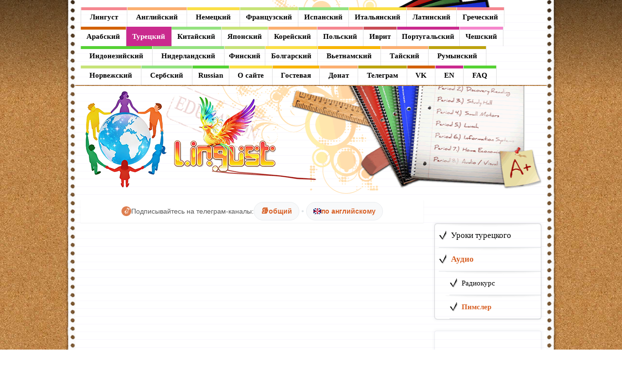

--- FILE ---
content_type: text/html; charset=utf-8
request_url: https://lingust.ru/t%C3%BCrk%C3%A7e/audio/pimsleur
body_size: 6844
content:
<!doctype html><html lang="ru-ru" dir="ltr"><head><meta charset="utf-8"><meta name="rights" content="Lingust"><meta name="viewport" content="width=device-width, initial-scale=1, shrink-to-fit=no"><meta name="description" content="Изучение иностранных языков с нуля - для тех, кто ранее не изучал иностранный язык, но желает выучить его самостоятельно."><link rel="preconnect" href="https://yandex.ru"><link rel="preconnect" href="https://ads.digitalcaramel.com"><link rel="modulepreload" href="/media/mod_menu/js/menu.min.js?5a565f" fetchpriority="low"><title>Пимслер - Турецкий язык для начинающих (на английском) скачать торрент бесплатно</title><link href="https://lingust.ru/t%C3%BCrk%C3%A7e/audio/pimsleur" rel="canonical"><link href="/favicon.ico" rel="icon" type="image/vnd.microsoft.icon"><link rel="stylesheet" href="/media/com_jchoptimize/cache/css/7e90c6b728f6965595ee4a4919f7f345c3268213842a88cc88c84370e2bd4583.css"><link rel="icon" href="/favicon.svg" type="image/svg+xml"> <script data-jch="js0">
    const dcJs = document.createElement('script'); 
    dcJs.src = "https://ads.digitalcaramel.com/js/lingust.ru.js?ts="+new Date().getTime();
    dcJs.async = true;
    document.head.appendChild(dcJs);
    </script> <script>window.yaContextCb=window.yaContextCb||[]</script> <script async src="https://yandex.ru/ads/system/header-bidding.js"></script> <script src="https://yandex.ru/ads/system/context.js" async></script> <script async src="https://pagead2.googlesyndication.com/pagead/js/adsbygoogle.js?client=ca-pub-4894759983606832" crossorigin></script> </head><body id="ba-" class="site com_content layout-default opt-article menuid643 task-default site-body layout-mode-full  tpl-on no-homepage " ><div id="ba---root-wrap" class="ba---root-wrap clearfix"><div id="root-config" class="ba---root  site-body    " ><div class="ba---root--inside "><div class="ba---root---body root-content  clearfix"><div id="section-header-info" class="ba---section  header-info    " ><div class="ba---bg-overlay">&nbsp;</div><div class="ba---section--inside container"><div class="ba---section---body section-content row   clearfix"><div id="block-17df6133cef2670" class="ba---block block-customhtml  text-left  col-lg-12 " ><div class="ba---block--inside "><div class="ba---block---body block-content  clearfix"><div class="ba---content html-content clearfix"><div id="header-graphic-top"></div><div id="border-l"></div><div id="border-r"></div></div></div></div></div></div></div></div><div id="section-menu" class="ba---section      " ><div class="ba---bg-overlay">&nbsp;</div><div class="ba---section--inside container"><div class="ba---section---body section-content row   clearfix"><div id="block-menu-box" class="ba---block block-menu vtem-menu box-mainmenu col-sm-12 col-12 col text-left  col-lg-12  ba__animation animate__slideInDown" ><div class="ba---block--inside "><div class="ba---block---body block-content  clearfix"><div id ="menumenu-box" class="nav ba---menu-container" data-ba---menu="true" data-options='{
                                    "orientation": "Horizontal",
                                    "mouseEvent": "hover",
                                    "effect": "bounce",
                                    "offCanvas": 1,
                                    "subWidth": 220
                                }'><ul id="menumenu-box" class="mod-menu mod-list nav  nav-pills ba---main-menu"> <li class="nav-item item-101 default"><a href="/" >Лингуст</a></li><li class="nav-item item-105 parent"><a href="/english" >Английский</a></li><li class="nav-item item-106 parent"><a href="/deutsch" >Немецкий</a></li><li class="nav-item item-387 parent"><a href="/français" >Французский</a></li><li class="nav-item item-449 parent"><a href="/español" >Испанский</a></li><li class="nav-item item-518 parent"><a href="/italiano" >Итальянский</a></li><li class="nav-item item-882 parent"><a href="/latina" >Латинский</a></li><li class="nav-item item-998 parent"><a href="/ελληνικά" >Греческий</a></li><li class="nav-item item-1404 parent"><a href="/arabic" >Арабский</a></li><li class="nav-item item-577 active parent"><a href="/türkçe" >Турецкий</a></li><li class="nav-item item-280 parent"><a href="/chinese" >Китайский</a></li><li class="nav-item item-655 parent"><a href="/japanese" >Японский</a></li><li class="nav-item item-678 parent"><a href="/korean" >Корейский</a></li><li class="nav-item item-716 parent"><a href="/polski" >Польский</a></li><li class="nav-item item-809 parent"><a href="/hebrew" >Иврит</a></li><li class="nav-item item-1049 parent"><a href="/português" >Португальский</a></li><li class="nav-item item-817 parent"><a href="/čeština" >Чешский</a></li><li class="nav-item item-1789 parent"><a href="/indonesian" >Индонезийский</a></li><li class="nav-item item-1635 parent"><a href="/nederlands" >Нидерландский</a></li><li class="nav-item item-1096 parent"><a href="/suomi" >Финский</a></li><li class="nav-item item-1448 parent"><a href="/български" >Болгарский</a></li><li class="nav-item item-1581 parent"><a href="/tieng-viet" >Вьетнамский</a></li><li class="nav-item item-1679 parent"><a href="/thai" >Тайский</a></li><li class="nav-item item-1735 parent"><a href="/romana" >Румынский</a></li><li class="nav-item item-1965 parent"><a href="/norsk" >Норвежский</a></li><li class="nav-item item-1831 parent"><a href="/srpski" >Сербский</a></li><li class="nav-item item-361 parent"><a href="/russian" >Russian</a></li><li class="nav-item item-731 parent"><a href="/about" >О сайте</a></li><li class="nav-item item-251"><a href="/guestbook" >Гостевая</a></li><li class="nav-item item-1632"><a href="https://lingust.ru/about/donate" >Донат</a></li><li class="nav-item item-1726"><a href="https://t.me/+C74yZhl0j_I2ZDIy" target="_blank" rel="noopener noreferrer">Телеграм</a></li><li class="nav-item item-335"><a href="https://vk.com/lingust" target="_blank" rel="noopener noreferrer">VK</a></li><li class="nav-item item-1713"><a href="https://lingust.com" target="_blank" rel="noopener noreferrer">EN</a></li><li class="nav-item item-2108 parent"><a href="/faq" >FAQ</a></li></ul></div></div></div></div></div></div></div><div id="section-header-main" class="ba---section      " ><div class="ba---bg-overlay">&nbsp;</div><div class="ba---section--inside container"><div class="ba---section---body section-content row  align-items-center clearfix"><div id="block-logo-box" class="ba---block block-customhtml col text-right  col-lg-12 " ><div class="ba---block--inside "><div class="ba---block---body block-content  clearfix"><div class="ba---content html-content clearfix"><div id="header-graphic"> 
<div class="logo-block"><a id="my-logo" href="https://lingust.ru/"></a> </div></div></div></div></div></div></div></div></div><div id="section-showcase" class="ba---section  pa-0    " ><div class="ba---bg-overlay">&nbsp;</div><div class="ba---section--inside container"><div class="ba---section---body section-content row   clearfix"><div id="block-commun" class="ba---block block-module  text-left  col-lg-9 " ><div class="ba---block--inside "><div class="ba---block---body block-content  clearfix"><section class="ba---component-wrap"><div id="mod-custom135" class="mod-custom custom"><div class="telegram-promo"><div class="telegram-promo__content"> <svg class="telegram-icon" width="20" height="20" viewBox="0 0 24 24" fill="currentColor"> <path d="M12 0C5.373 0 0 5.373 0 12s5.373 12 12 12 12-5.373 12-12S18.627 0 12 0zm5.562 8.181l-1.794 8.507s-.224.894-.93.537l-4.45-3.35-2.215 1.95s-.257.193-.579.064l.389-3.378 8.216-7.403s.674-.579.674-.257l-.989 8.07-3.984-2.848s-.289-.225-.643-.225l4.914 4.5-5.879 3.938s-.429.322-.857.064c-.429-.257 4.644-14.316 4.751-14.665.107-.35.429-.321.429-.321l5.316 2.571s1.072.536.536 1.072z"/> </svg> <span class="promo-text">Подписывайтесь на телеграм-каналы:</span> <div class="telegram-links"> <a href="https://t.me/+C74yZhl0j_I2ZDIy" target="_blank" class="telegram-link"> <span class="emoji">📚</span> общий </a> <span class="separator">•</span> <a href="https://t.me/+Yj_bIWWsGxZlMDI6" target="_blank" class="telegram-link"> <svg class="flag-icon" width="16" height="12" viewBox="0 0 16 12"> <rect width="16" height="12" fill="#012169"/> <path d="M0 0l16 12M16 0L0 12" stroke="#fff" stroke-width="2"/> <path d="M6 0l4 12M10 0L6 12" stroke="#fff" stroke-width="2"/> <path d="M7 0v12h2V0zM0 5h16v2H0z" fill="#C8102E"/> </svg> по английскому </a> </div></div></div></div></section></div></div></div></div></div></div><div id="section-main" class="ba---section  main-content    " ><div class="ba---bg-overlay">&nbsp;</div><div class="ba---section--inside container"><div class="ba---section---body section-content row   clearfix"><div id="block-main-body" class="ba---block block-component p-b-3 text-left  col-lg-9 " ><div class="ba---block--inside "><div class="ba---block---body block-content  clearfix"><div class="com-content-article item-page"><meta itemprop="inLanguage" content="ru-RU"><div style="min-height: 252px;"><div id="wrapper"><div class="adw"><script async src="https://pagead2.googlesyndication.com/pagead/js/adsbygoogle.js?client=ca-pub-4894759983606832" crossorigin="anonymous"></script> <ins class="adsbygoogle" style="display:block" data-ad-client="ca-pub-4894759983606832" data-ad-slot="5429565545" data-ad-format="auto" data-full-width-responsive="true"></ins> <script>
     (adsbygoogle = window.adsbygoogle || []).push({});
</script></div></div></div> <script>
		document.addEventListener("DOMContentLoaded", function() {
			setTimeout(function() {
				if (document.getElementById("wrapper").offsetHeight) {
					//document.getElementById("wrapper").innerHTML = 'No AdBlock';
				} else {
					document.getElementById("wrapper").innerHTML = '<p style="border-top: 2px solid #FEABAB; border-bottom: 2px solid #FEABAB; background: #FFDFDF; padding: 0.8em;">Внесите, пожалуйста, наш сайт в список исключений для вашего блокировщика рекламы. Сайт полностью бесплатный и существует исключительно благодаря рекламе. Его поддержка и обновление - не самое простое и дешевое занятие, поэтому надеемся на ваше понимание! Клик по рекламе стоит от 10 коп. до нескольких рублей. Жалко ли вам отдать эти деньги, при том, что они не ваши?<br><strong>Внимание! Как и у всей экономики России, у сайта резко наступили тёмные времена. Поэтому к данному сообщению просьба отнестить серьёзно, либо покинуть сайт.<br>Ещё не закончились проблемы с санкциями, как появился ИИ, который забирает себе пользователей, и тем самым как бы убивает все информационные сайты, включая этот. Вы хотите и дальше пользоваться сайтом и видеть здесь новые языки? Поддерживайте.</strong></p>';
					document.getElementById("wrapper2").innerHTML = '<p style="border-top: 2px solid #FEABAB; border-bottom: 2px solid #FEABAB; background: #FFDFDF; padding: 0.8em; line-height: 140%; font-size: 15px;">Подробнее о том, как добавить исключение в ваш блокировщик рекламы, можно почитать на странице вопросов о сайте (<a href="/about#help">нажмите</a>). Вы же хотите поблагодарить сайт, правда?</p>';
				}
			}, 1000)
		});
	</script><div class="com-content-article__body"><h1>Пимслер - Турецкий язык (на английском!)</h1><p>Курсы по методу доктора Пимслера помогают людям быстро заговорить на иностранном языке. Данная методика изучения иностранных языков оттачивается на протяжении уже 40 лет и в настоящее время используется профессионалами ФБР и ЦРУ, а также крупными государственными и частными организациями по всему миру.</p><p>Никаких учебников! Никакой зубрёжки! Только слушаем и говорим! Это один из самых популярных аудиокурсов.</p><p>По окончании этой программы <strong>I уровня</strong> вы будете иметь разговорные навыки с использованием наиболее часто употребимых слов и грамматических структур.</p><p>Вы будете способны:</p><ul><li>начать и поддерживать беседу,</li> <li>в каждодневных ситуациях обратиться за информацией, спросить направление, рассказать основные сведения о себе и о своей семье,</li> <li>общаться на основные темы и участвовать в повседневных беседах,</li> <li>избегать основных культурных ошибок и соблюдать правила этикета и путешествия,</li> <li>удовлетворять личные потребности и ограниченные социальные требования,</li> <li>устанавливать взаимопонимание с незнакомыми людьми в зарубежных странах,</li> <li>читать и говорить с правильным произношением.</li></ul><p>Курс на английском языке, но от вас требуются только <strong>базовые знания английского</strong>. По ссылке ниже можно скачать торрент файл, общий объем содержимого чуть больше 2 ГБ (320 kbit):</p><p align="center"><a href="/media/files/tr/pimsleur-turkish1.torrent" target="_blank">Скачать торрент-файл</a></p></div><nav class="pagenavigation" aria-label="Page Navigation"> <span class="pagination ms-0"> <a class="btn btn-sm btn-secondary previous" href="/türkçe/audio/radio-trt" rel="prev"> <span class="visually-hidden"> Previous article: Уроки турецкого языка от Радио &quot;Голос Турции&quot; </span> <span class="icon-chevron-left" aria-hidden="true"></span> <span aria-hidden="true">Назад</span> </a> </span> </nav> <script async src="https://pagead2.googlesyndication.com/pagead/js/adsbygoogle.js?client=ca-pub-4894759983606832" crossorigin="anonymous"></script> <ins class="adsbygoogle" style="display:block" data-ad-client="ca-pub-4894759983606832" data-ad-slot="5429565545" data-ad-format="auto" data-full-width-responsive="true"></ins> <script>
     (adsbygoogle = window.adsbygoogle || []).push({});
</script> <noindex><p>&nbsp;</p><div id="vk_comments"></div> <script>
// Функция загрузки виджета
function loadVKWidget() {
    // Если уже загружено
    if (window.VK && window.VK.Widgets) {
        VK.Widgets.Comments("vk_comments", {
            limit: 10,
            autoPublish: 1,
            attach: "graffiti,photo,video,audio"
        }, 746);
        return;
    }

    // Загружаем скрипт VK API
    var script = document.createElement('script');
    script.src = "https://vk.com/js/api/openapi.js?169";
    script.type = "text/javascript";
    script.async = true; // Добавляем async для асинхронной загрузки
    
    script.onload = function() {
        // Инициализируем VK API
        VK.init({
            apiId: 2621405,
            onlyWidgets: true
        });
        
        // Запускаем виджет комментариев
        VK.Widgets.Comments("vk_comments", {
            limit: 10,
            autoPublish: 1,
            attach: "graffiti,photo,video,audio"
        }, 746);
    };
    
    document.head.appendChild(script);
}

// Ленивая загрузка при прокрутке
document.addEventListener('DOMContentLoaded', function() {
    var commentsSection = document.getElementById('vk_comments');
    
    if ('IntersectionObserver' in window) {
        var observer = new IntersectionObserver(function(entries) {
            if (entries[0].isIntersecting) {
                loadVKWidget();
                observer.disconnect();
            }
        }, {
            rootMargin: '200px', // Начинаем загрузку за 200px до блока
            threshold: 0.1
        });
        
        observer.observe(commentsSection);
    } else {
        // Для старых браузеров загружаем при полной загрузке страницы
        window.addEventListener('load', function() {
            setTimeout(loadVKWidget, 1000);
        });
    }
});
</script> </noindex> </div></div></div></div><div id="block-r-menu" class="ba---block block-module  text-left  col-lg-3 " ><div class="ba---block--inside "><div class="ba---block---body block-content  clearfix"><section class="ba---component-wrap"><div class="right ba---jmod card _menu"><div class="card-body"><div class="card-text"><ul id="mod-menu67" class="mod-menu mod-list nav menu-treemenu menu-iconmenu"> <li class="nav-item item-578 parent"><a href="/türkçe/türkçe-dersleri" >Уроки турецкого</a></li><li class="nav-item item-618 active deeper parent"><a href="/türkçe/audio" >Аудио</a><button class="mod-menu__toggle-sub" aria-expanded="false"><span class="icon-chevron-down" aria-hidden="true"></span><span class="visually-hidden">More about: Аудио</span></button><ul class="mod-menu__sub list-unstyled small"><li class="nav-item item-619"><a href="/türkçe/audio/radio-trt" >Радиокурс</a></li><li class="nav-item item-643 current active"><a href="/türkçe/audio/pimsleur" aria-current="page">Пимслер</a></li></ul></li></ul></div></div></div><div class="right ba---jmod card "><div class="card-body"><div class="card-text"><div id="mod-custom95" class="mod-custom custom"><div id="wrapper2"> <script async src="https://pagead2.googlesyndication.com/pagead/js/adsbygoogle.js?client=ca-pub-4894759983606832" crossorigin="anonymous"></script> <ins class="adsbygoogle" style="display:block" data-ad-client="ca-pub-4894759983606832" data-ad-slot="7672585505" data-ad-format="auto" data-full-width-responsive="true"></ins> <script>
     (adsbygoogle = window.adsbygoogle || []).push({});
</script> </div></div></div></div></div></section></div></div></div></div></div></div><div id="section-copyright" class="ba---section  copyright    " ><div class="ba---bg-overlay">&nbsp;</div><div class="ba---section--inside container"><div class="ba---section---body section-content row   clearfix"><div id="block-18d4eebdd479541" class="ba---block block-module  text-left  col-lg-1 " ><div class="ba---block--inside "><div class="ba---block---body block-content  clearfix"><section class="ba---component-wrap"><div id="mod-custom51" class="mod-custom custom"><div align="center"><script type="text/javascript"><!--
document.write("<a href='https://www.liveinternet.ru/click' "+
"target=_blank><img src='//counter.yadro.ru/hit?t22.6;r"+
escape(document.referrer)+((typeof(screen)=="undefined")?"":
";s"+screen.width+"*"+screen.height+"*"+(screen.colorDepth?
screen.colorDepth:screen.pixelDepth))+";u"+escape(document.URL)+
";"+Math.random()+
"' alt='' title='LiveInternet: показано число просмотров за 24"+
" часа, посетителей за 24 часа и за сегодня' "+
"border='0' width='88' height='31'><\/a>")
//--></script> <script id="top100Counter" type="text/javascript" src="https://counter.rambler.ru/top100.jcn?2563092"></script><noscript> <a href="https://top100.rambler.ru/navi/2563092/"> <img src="https://counter.rambler.ru/top100.cnt?2563092" alt="Rambler's Top100" border="0" /> </a> </noscript></div></div></section></div></div></div><div id="block-cop-box" class="ba---block block-copyright  text-left  col-lg-9 " ><div class="ba---block--inside "><div class="ba---block---body block-content  clearfix"><div align="center">© Lingust 2011-2026</div></div></div></div><div id="block-17bbfb935a5546" class="ba---block block-totop  text-right  col-lg-2 " ><div class="ba---block--inside "><div class="ba---block---body block-content  clearfix"><a class="ba---gotop float-right" href="#"><svg xmlns="http://www.w3.org/2000/svg" viewBox="0 0 32 32" fill="none" stroke="currentcolor" stroke-linecap="round" stroke-linejoin="round" stroke-width="2"><path d="M30 20 L16 8 2 20" /></svg></a></div></div></div></div></div></div></div></div></div></div> <script type="application/json" class="joomla-script-options new">{"joomla.jtext":{"RLTA_BUTTON_SCROLL_LEFT":"Scroll buttons to the left","RLTA_BUTTON_SCROLL_RIGHT":"Scroll buttons to the right","MDL_MODALTXT_CLOSE":"\u0417\u0430\u043a\u0440\u044b\u0442\u044c","MDL_MODALTXT_PREVIOUS":"\u043d\u0430\u0437\u0430\u0434","MDL_MODALTXT_NEXT":"\u0432\u043f\u0435\u0440\u0451\u0434"},"system.paths":{"root":"","rootFull":"https:\/\/lingust.ru\/","base":"","baseFull":"https:\/\/lingust.ru\/"},"csrf.token":"2047119deceb02de5fdd9900d1789727"}</script> <script src="/media/system/js/core.min.js?a3d8f8"></script> <script src="/templates/vt_handyman/batools/widgets/js/front/global.min.js?0f1663"></script> <script src="/templates/vt_handyman/assets/js/init.js?0f1663"></script> <script src="/media/mod_menu/js/menu.min.js?5a565f" type="module"></script> <script>rltaSettings = {"switchToAccordions":true,"switchBreakPoint":576,"buttonScrollSpeed":5,"addHashToUrls":true,"rememberActive":false,"wrapButtons":false}</script> <script type="application/ld+json">{"@context":"https://schema.org","@graph":[{"@type":"Organization","@id":"https://lingust.ru/#/schema/Organization/base","name":"Lingust","url":"https://lingust.ru/"},{"@type":"WebSite","@id":"https://lingust.ru/#/schema/WebSite/base","url":"https://lingust.ru/","name":"Lingust","publisher":{"@id":"https://lingust.ru/#/schema/Organization/base"}},{"@type":"WebPage","@id":"https://lingust.ru/#/schema/WebPage/base","url":"https://lingust.ru/t%C3%BCrk%C3%A7e/audio/pimsleur","name":"Пимслер - Турецкий язык для начинающих (на английском) скачать торрент бесплатно","description":"Изучение иностранных языков с нуля - для тех, кто ранее не изучал иностранный язык, но желает выучить его самостоятельно.","isPartOf":{"@id":"https://lingust.ru/#/schema/WebSite/base"},"about":{"@id":"https://lingust.ru/#/schema/Organization/base"},"inLanguage":"ru-RU"},{"@type":"Article","@id":"https://lingust.ru/#/schema/com_content/article/746","name":"Пимслер - Турецкий язык для начинающих (на английском)","headline":"Пимслер - Турецкий язык для начинающих (на английском)","inLanguage":"ru-RU","isPartOf":{"@id":"https://lingust.ru/#/schema/WebPage/base"}}]}</script> <script type="text/javascript">
		window.onload = function () {
			var h = document.getElementById("ba-").scrollHeight;
		document.getElementById("border-l").style.height = h + "px";
		document.getElementById("border-r").style.height = h + "px";
		} 
	</script> </body> </html>

--- FILE ---
content_type: text/html; charset=utf-8
request_url: https://www.google.com/recaptcha/api2/aframe
body_size: 268
content:
<!DOCTYPE HTML><html><head><meta http-equiv="content-type" content="text/html; charset=UTF-8"></head><body><script nonce="5rQ3TkAkFMBduC7I6sbP5A">/** Anti-fraud and anti-abuse applications only. See google.com/recaptcha */ try{var clients={'sodar':'https://pagead2.googlesyndication.com/pagead/sodar?'};window.addEventListener("message",function(a){try{if(a.source===window.parent){var b=JSON.parse(a.data);var c=clients[b['id']];if(c){var d=document.createElement('img');d.src=c+b['params']+'&rc='+(localStorage.getItem("rc::a")?sessionStorage.getItem("rc::b"):"");window.document.body.appendChild(d);sessionStorage.setItem("rc::e",parseInt(sessionStorage.getItem("rc::e")||0)+1);localStorage.setItem("rc::h",'1769559472059');}}}catch(b){}});window.parent.postMessage("_grecaptcha_ready", "*");}catch(b){}</script></body></html>